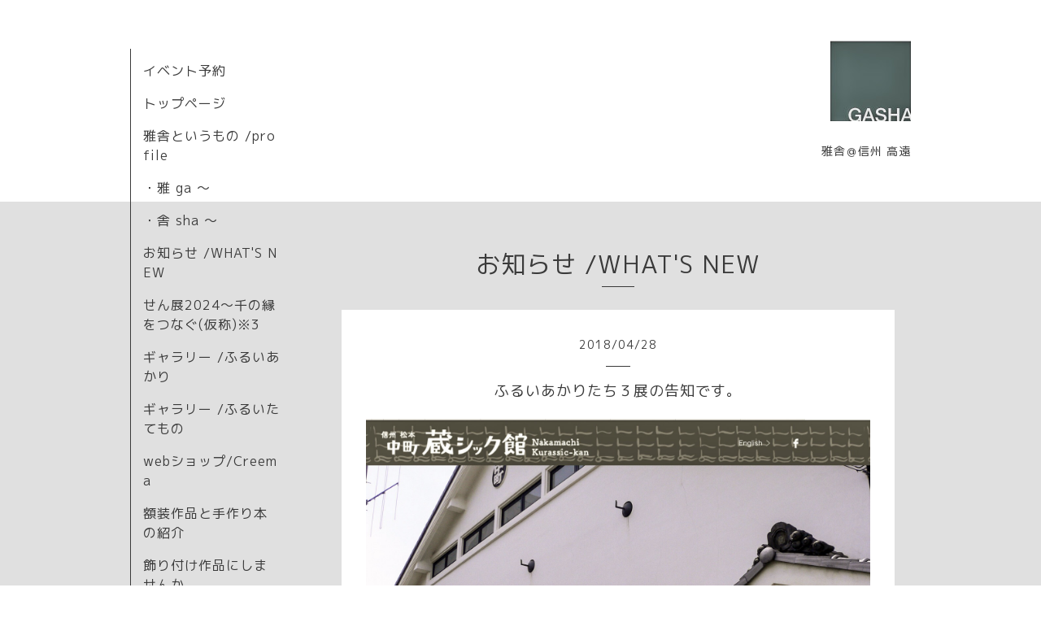

--- FILE ---
content_type: text/html; charset=utf-8
request_url: https://gasha.jp/info/2018-04
body_size: 4215
content:
<!DOCTYPE html>
<html xmlns="http://www.w3.org/1999/xhtml" xml:lang="ja" lang="ja">
<head>
  <!-- Organic -->
  <meta charset="utf-8">
  <title>お知らせ /WHAT'S NEW &gt; 2018-04 - GASHA 雅舎  ふるいあかり  信州 高遠</title>
  <meta name="viewport" content="width=device-width,initial-scale=1.0,minimum-scale=1.0" />

  <meta name="description" content="お知らせ /WHAT'S NEW &gt; 2018-04 |  雅舎＠信州 高遠">
  <meta name="keywords" content="GASHA,雅舎,信州,松本市,高遠,ふるいあかり">

  <meta property="og:title" content="GASHA 雅舎  ふるいあかり  信州 高遠">
  <meta property="og:image" content="https://cdn.goope.jp/62126/190822033749eaea.jpg">
  <meta property="og:site_name" content="GASHA 雅舎  ふるいあかり  信州 高遠">
  
  <link rel="alternate" type="application/rss+xml" title="GASHA 雅舎  ふるいあかり  信州 高遠 / RSS" href="/feed.rss">
  <link rel="stylesheet" href="https://fonts.googleapis.com/css?family=Lora">
  <link rel="stylesheet" href="/style.css?401704-1580041170">
  <link rel="stylesheet" href="/css/font-awesome/css/font-awesome.min.css">
  <link rel="stylesheet" href="/assets/slick/slick.css">

  <script src="/assets/jquery/jquery-1.9.1.min.js"></script>
  <script src="/assets/clipsquareimage/jquery.clipsquareimage.js"></script>
</head>

<body id="info">

  <div id="container">

    <!-- #header_area -->
    <div id="header_area">
      <!-- #header -->
      <div id="header">
        <h1>
          <a class="shop_sitename" href="https://gasha.jp"><img src='//cdn.goope.jp/62126/190822033749eaea_s.jpg' alt='GASHA 雅舎  ふるいあかり  信州 高遠' /></a>
        </h1>
        <p>
           雅舎＠信州 高遠
        </p>
      </div>
      <!-- /#header -->

      <div id="navi_area">
        <div class="navi_wrap_pc">
          <ul class="navi_list">
            
            <li class="navi_event_reservation">
              <a href="/reservation/event/" >イベント予約</a>
            </li>
            
            <li class="navi_top">
              <a href="/" >トップページ</a>
            </li>
            
            <li class="navi_free free_144536">
              <a href="/free/profile" >雅舎というもの /profile</a>
            </li>
            
            <li class="navi_free free_144737">
              <a href="/free/furuiakari" >     ・雅  ga 〜</a>
            </li>
            
            <li class="navi_free free_144738">
              <a href="/free/furuiakari1" >     ・舎  sha 〜</a>
            </li>
            
            <li class="navi_info active">
              <a href="/info" >お知らせ /WHAT'S NEW</a>
            </li>
            
            <li class="navi_free free_257369">
              <a href="/free/sen" >せん展2024〜千の縁をつなぐ(仮称)※3</a>
            </li>
            
            <li class="navi_photo">
              <a href="/photo" >ギャラリー /ふるいあかり</a>
            </li>
            
            <li class="navi_free free_145703">
              <a href="/free/shop" >ギャラリー /ふるいたてもの</a>
            </li>
            
            <li class="navi_links links_42571">
              <a href="https://www.creema.jp/item/17564127/detail" >webショップ/Creema</a>
            </li>
            
            <li class="navi_menu">
              <a href="/menu" >額装作品と手作り本の紹介</a>
            </li>
            
            <li class="navi_free free_144588">
              <a href="/free/page-matsu" >飾り付け作品にしませんか</a>
            </li>
            
            <li class="navi_links links_31089">
              <a href="http://mgasha.jugem.jp" >ブログ /ふるいあかりかな</a>
            </li>
            
            <li class="navi_links links_30894">
              <a href="http://m.facebook.com/furuiakari/" >Link /facebookページ</a>
            </li>
            
            <li class="navi_links links_30855">
              <a href="https://visitmatsumoto.com/spot/長野県宝-松本旧司祭館/" >Link /松本市 旧司祭館とは</a>
            </li>
            
            <li class="navi_contact">
              <a href="/contact" >お問い合わせ /contact</a>
            </li>
            
            <li class="navi_free free_378904">
              <a href="/free/sannryo" >赤く光る山稜</a>
            </li>
            
          </ul>
          <ul class="social_list">
              <li>
                
              </li>
              <li>
                
                <a href="https://www.facebook.com/217005878679957" target="_blank">
                  <span class="icon-facebook"></span>
                </a>
                
              </li>
              <li>
                
              </li>
          </ul>
        </div>
      </div>
      <!-- /#header_area -->

      <div id="button_navi">
        <div class="navi_trigger cd-primary-nav-trigger">
          <img class="menu_btn" src="/img/theme_organic/menu_btn.png">
          <img class="menu_close_btn" src="/img/theme_organic/menu_close_btn.png">
        </div>
      </div>
      <div class="navi mobile"></div>

    </div>

    <!-- #content_area -->
    <div id="content_area">

      <!-- #content-->
      <div id="content">

        <!-- #main -->
        <div id="main">

        

        <!-- .contents_box -->
        <div class="contents_box">

          
          <h2>
            お知らせ /WHAT'S NEW
          </h2>
          <div class="title_underline"></div>
          

          
            
          
            
          
            
          
            
          
            
          
            <ul class="sub_navi">
<li><a href='/info/2024-11'>2024-11（1）</a></li>
<li><a href='/info/2024-10'>2024-10（1）</a></li>
<li><a href='/info/2024-09'>2024-09（1）</a></li>
<li><a href='/info/2024-08'>2024-08（2）</a></li>
<li><a href='/info/2024-07'>2024-07（2）</a></li>
<li><a href='/info/2024-06'>2024-06（4）</a></li>
<li><a href='/info/2024-05'>2024-05（2）</a></li>
<li><a href='/info/2024-04'>2024-04（2）</a></li>
<li><a href='/info/2024-03'>2024-03（4）</a></li>
<li><a href='/info/2024-02'>2024-02（1）</a></li>
<li><a href='/info/2023-11'>2023-11（2）</a></li>
<li><a href='/info/2023-10'>2023-10（1）</a></li>
<li><a href='/info/2023-07'>2023-07（3）</a></li>
<li><a href='/info/2023-06'>2023-06（3）</a></li>
<li><a href='/info/2023-05'>2023-05（2）</a></li>
<li><a href='/info/2023-04'>2023-04（1）</a></li>
<li><a href='/info/2023-01'>2023-01（2）</a></li>
<li><a href='/info/2022-12'>2022-12（1）</a></li>
<li><a href='/info/2022-07'>2022-07（3）</a></li>
<li><a href='/info/2022-06'>2022-06（1）</a></li>
<li><a href='/info/2022-05'>2022-05（2）</a></li>
<li><a href='/info/2021-10'>2021-10（1）</a></li>
<li><a href='/info/2021-08'>2021-08（1）</a></li>
<li><a href='/info/2021-07'>2021-07（3）</a></li>
<li><a href='/info/2021-06'>2021-06（2）</a></li>
<li><a href='/info/2021-05'>2021-05（1）</a></li>
<li><a href='/info/2021-04'>2021-04（2）</a></li>
<li><a href='/info/2021-03'>2021-03（2）</a></li>
<li><a href='/info/2021-01'>2021-01（5）</a></li>
<li><a href='/info/2020-12'>2020-12（4）</a></li>
<li><a href='/info/2020-11'>2020-11（4）</a></li>
<li><a href='/info/2020-10'>2020-10（3）</a></li>
<li><a href='/info/2020-09'>2020-09（1）</a></li>
<li><a href='/info/2020-07'>2020-07（1）</a></li>
<li><a href='/info/2020-06'>2020-06（1）</a></li>
<li><a href='/info/2020-05'>2020-05（1）</a></li>
<li><a href='/info/2020-04'>2020-04（5）</a></li>
<li><a href='/info/2020-03'>2020-03（1）</a></li>
<li><a href='/info/2020-02'>2020-02（1）</a></li>
<li><a href='/info/2020-01'>2020-01（2）</a></li>
<li><a href='/info/2019-12'>2019-12（2）</a></li>
<li><a href='/info/2019-11'>2019-11（2）</a></li>
<li><a href='/info/2019-10'>2019-10（2）</a></li>
<li><a href='/info/2019-08'>2019-08（5）</a></li>
<li><a href='/info/2019-07'>2019-07（7）</a></li>
<li><a href='/info/2019-06'>2019-06（2）</a></li>
<li><a href='/info/2019-05'>2019-05（1）</a></li>
<li><a href='/info/2019-03'>2019-03（1）</a></li>
<li><a href='/info/2019-01'>2019-01（1）</a></li>
<li><a href='/info/2018-11'>2018-11（1）</a></li>
<li><a href='/info/2018-10'>2018-10（2）</a></li>
<li><a href='/info/2018-09'>2018-09（1）</a></li>
<li><a href='/info/2018-08'>2018-08（2）</a></li>
<li><a href='/info/2018-07'>2018-07（5）</a></li>
<li><a href='/info/2018-06'>2018-06（4）</a></li>
<li><a href='/info/2018-05'>2018-05（5）</a></li>
<li><a href='/info/2018-04' class='active'>2018-04（5）</a></li>
<li><a href='/info/2018-03'>2018-03（5）</a></li>
<li><a href='/info/2018-02'>2018-02（2）</a></li>
<li><a href='/info/2018-01'>2018-01（2）</a></li>
<li><a href='/info/2017-12'>2017-12（3）</a></li>
<li><a href='/info/2017-11'>2017-11（10）</a></li>
<li><a href='/info/2017-10'>2017-10（2）</a></li>
</ul>

          
            
          
            
          
            
          
            
          
            
          
            
          
            
          
            
          
            
          
            
          
            
          

          
          
          <div class="contents_box_inner">
            <p class="date">
              2018<span>/</span>04<span>/</span>28
            </p>
            <div class="date_underline"></div>
            <a href="/info/2029426">
              <h4>ふるいあかりたち３展の告知です。</h4>
            </a>
            <div class="photo">
              <img src='//cdn.goope.jp/62126/180428060601-5ae390b93995d.jpg' alt='710B229F-B56F-4B51-95BB-ECFC98C75726.jpeg'/>
            </div>
            <div class="textfield">
              <p style="text-align: center;">&nbsp;</p>
<p style="text-align: center;">&nbsp;</p>
<p style="text-align: center;">今年のふるいあかりたちの展示会が、去年と同じ会場、同じ場所の</p>
<p style="text-align: center;">信州松本 中町蔵シック館 ホームページの催しものの予定に記載されました。</p>
<p style="text-align: center;"><a href="http://nakamachi-street.com/kurassickan/rentalspace#eventschedule">http://nakamachi-street.com/kurassickan/rentalspace#eventschedule</a></p>
<p style="text-align: center;">&nbsp;</p>
<p style="text-align: center;">海の日に絡めた3日間、信州の山に灯るあかりをたくさん作りますね〜</p>
<p style="text-align: center;">写真撮りに行かないと！</p>
<p style="text-align: center;">&nbsp;</p>
<p style="text-align: center;">&nbsp;</p>
<p style="text-align: center;">去年の展示会を紹介していただいたブログ記事のリンク先を。</p>
<p style="text-align: center;"><a href="http://nakamachi-street.com/kurassickan/eventreport/ふるいあかりたち-ふた壁展-海に浮かぶあかり" title="ふるいあかりたち ふた壁展">http://nakamachi-street.com/kurassickan/eventreport/ふるいあかりたち-ふた壁展-海に浮かぶあかり</a></p>
            </div>
          </div>
          
          <div class="contents_box_inner">
            <p class="date">
              2018<span>/</span>04<span>/</span>24
            </p>
            <div class="date_underline"></div>
            <a href="/info/2023803">
              <h4>Creema に小作品を追加出品しました♫</h4>
            </a>
            <div class="photo">
              <img src='//cdn.goope.jp/62126/180424200351-5adf0f1795fa5.jpg' alt='8376FBEA-2F95-434D-BCD5-89A44A713137.jpeg'/>
            </div>
            <div class="textfield">
              <p><a href="https://www.creema.jp/creator/2109943/item/onsale">&nbsp;<img src="https://cdn.goope.jp/62126/180424200134-5adf0e8ea9b16_m.jpg" alt="D8A83758-5702-4CFA-AFF4-14F97CD2349C.jpeg" /></a></p>
<p>Creema のページ</p>
<p><a href="https://www.creema.jp/creator/2109943/item/onsale">https://www.creema.jp/creator/2109943/item/onsale</a></p>
            </div>
          </div>
          
          <div class="contents_box_inner">
            <p class="date">
              2018<span>/</span>04<span>/</span>24
            </p>
            <div class="date_underline"></div>
            <a href="/info/2022362">
              <h4>ブログ、更新しました。</h4>
            </a>
            <div class="photo">
              <img src='//cdn.goope.jp/62126/180424034209-5ade2901bf7e8.jpg' alt='AF354D8E-CE3C-4F22-9D90-8657626017D2.jpeg'/>
            </div>
            <div class="textfield">
              <p style="text-align: center;">夏の展示会に向けて、ここんところの信州でも真夏日の気候に急かされ</p>
<p style="text-align: center;">スタート、です。</p>
<p style="text-align: center;">&nbsp;</p>
<p style="text-align: center;">ブログ 「 ふるいあかりかな 」 をご覧くださいね。</p>
<p style="text-align: center;"><a href="http://mgasha.jugem.jp/?eid=23">http://mgasha.jugem.jp/?eid=23</a></p>
            </div>
          </div>
          
          <div class="contents_box_inner">
            <p class="date">
              2018<span>/</span>04<span>/</span>14
            </p>
            <div class="date_underline"></div>
            <a href="/info/2008258">
              <h4>トップページを初夏のあかりと信州に！</h4>
            </a>
            <div class="photo">
              <img src='//cdn.goope.jp/62126/180414061933-5ad11ee5dfe2a.jpg' alt='33A6E07C-EC21-4B4E-9AE6-74427EF19A93.jpeg'/>
            </div>
            <div class="textfield">
              <p style="text-align: center;">駆け足で過ぎた春。</p>
<p style="text-align: center;">&nbsp;</p>
<p style="text-align: center;">あっという間に咲いて、さらにあっという間に散った桜。</p>
<p style="text-align: center;">&nbsp;</p>
<p style="text-align: center;">7月の展示会までも3ヶ月。</p>
<p style="text-align: center;">ホームページのトップも衣替えしました〜</p>
            </div>
          </div>
          
          <div class="contents_box_inner">
            <p class="date">
              2018<span>/</span>04<span>/</span>14
            </p>
            <div class="date_underline"></div>
            <a href="/info/2008256">
              <h4>夏の「ふるいあかりたち 3展」まで3ヶ月に</h4>
            </a>
            <div class="photo">
              <img src='//cdn.goope.jp/62126/180414054745-5ad117713c915.jpg' alt='56511B32-5BEA-47C3-BFA9-7CB001446F44.jpeg'/>
            </div>
            <div class="textfield">
              <p>&nbsp;</p>
<p style="text-align: center;">&nbsp;</p>
<p style="text-align: center;">半年前に去年と同じ会場の松本市中町 蔵シック館 離れ2階を予約して</p>
<p style="text-align: center;">もうあと3ヶ月に。</p>
<p style="text-align: center;">あっという間に開催です。</p>
<p style="text-align: center;">そんな気持ちをブログに書きました。</p>
<p style="text-align: center;"><a href="http://mgasha.jugem.jp/?eid=22">http://mgasha.jugem.jp/?eid=22</a></p>
<p style="text-align: center;">&nbsp;</p>
<p style="text-align: center;">先日愛車の距離計が5揃いに。</p>
<p style="text-align: center;">行け行け ゴーゴー♫</p>
<p style="text-align: center;">&nbsp;</p>
            </div>
          </div>
          
          

          


          


          


          


          


          


          

          

          

            
            <div class="autopagerize_insert_before">
            </div>

            <div class="pager">
              <div class="inner">
                <div>
                   <a href="/info/2018-04" class='chk'>1</a>
                </div>
              </div>
            </div>
            

            <ul class="info_footer_sub_navi">
              
              <li>
                
              </li>
              
              <li>
                
              </li>
              
              <li>
                
              </li>
              
              <li>
                
              </li>
              
              <li>
                
              </li>
              
              <li>
                <ul class="sub_navi">
<li><a href='/info/2024-11'>2024-11（1）</a></li>
<li><a href='/info/2024-10'>2024-10（1）</a></li>
<li><a href='/info/2024-09'>2024-09（1）</a></li>
<li><a href='/info/2024-08'>2024-08（2）</a></li>
<li><a href='/info/2024-07'>2024-07（2）</a></li>
<li><a href='/info/2024-06'>2024-06（4）</a></li>
<li><a href='/info/2024-05'>2024-05（2）</a></li>
<li><a href='/info/2024-04'>2024-04（2）</a></li>
<li><a href='/info/2024-03'>2024-03（4）</a></li>
<li><a href='/info/2024-02'>2024-02（1）</a></li>
<li><a href='/info/2023-11'>2023-11（2）</a></li>
<li><a href='/info/2023-10'>2023-10（1）</a></li>
<li><a href='/info/2023-07'>2023-07（3）</a></li>
<li><a href='/info/2023-06'>2023-06（3）</a></li>
<li><a href='/info/2023-05'>2023-05（2）</a></li>
<li><a href='/info/2023-04'>2023-04（1）</a></li>
<li><a href='/info/2023-01'>2023-01（2）</a></li>
<li><a href='/info/2022-12'>2022-12（1）</a></li>
<li><a href='/info/2022-07'>2022-07（3）</a></li>
<li><a href='/info/2022-06'>2022-06（1）</a></li>
<li><a href='/info/2022-05'>2022-05（2）</a></li>
<li><a href='/info/2021-10'>2021-10（1）</a></li>
<li><a href='/info/2021-08'>2021-08（1）</a></li>
<li><a href='/info/2021-07'>2021-07（3）</a></li>
<li><a href='/info/2021-06'>2021-06（2）</a></li>
<li><a href='/info/2021-05'>2021-05（1）</a></li>
<li><a href='/info/2021-04'>2021-04（2）</a></li>
<li><a href='/info/2021-03'>2021-03（2）</a></li>
<li><a href='/info/2021-01'>2021-01（5）</a></li>
<li><a href='/info/2020-12'>2020-12（4）</a></li>
<li><a href='/info/2020-11'>2020-11（4）</a></li>
<li><a href='/info/2020-10'>2020-10（3）</a></li>
<li><a href='/info/2020-09'>2020-09（1）</a></li>
<li><a href='/info/2020-07'>2020-07（1）</a></li>
<li><a href='/info/2020-06'>2020-06（1）</a></li>
<li><a href='/info/2020-05'>2020-05（1）</a></li>
<li><a href='/info/2020-04'>2020-04（5）</a></li>
<li><a href='/info/2020-03'>2020-03（1）</a></li>
<li><a href='/info/2020-02'>2020-02（1）</a></li>
<li><a href='/info/2020-01'>2020-01（2）</a></li>
<li><a href='/info/2019-12'>2019-12（2）</a></li>
<li><a href='/info/2019-11'>2019-11（2）</a></li>
<li><a href='/info/2019-10'>2019-10（2）</a></li>
<li><a href='/info/2019-08'>2019-08（5）</a></li>
<li><a href='/info/2019-07'>2019-07（7）</a></li>
<li><a href='/info/2019-06'>2019-06（2）</a></li>
<li><a href='/info/2019-05'>2019-05（1）</a></li>
<li><a href='/info/2019-03'>2019-03（1）</a></li>
<li><a href='/info/2019-01'>2019-01（1）</a></li>
<li><a href='/info/2018-11'>2018-11（1）</a></li>
<li><a href='/info/2018-10'>2018-10（2）</a></li>
<li><a href='/info/2018-09'>2018-09（1）</a></li>
<li><a href='/info/2018-08'>2018-08（2）</a></li>
<li><a href='/info/2018-07'>2018-07（5）</a></li>
<li><a href='/info/2018-06'>2018-06（4）</a></li>
<li><a href='/info/2018-05'>2018-05（5）</a></li>
<li><a href='/info/2018-04' class='active'>2018-04（5）</a></li>
<li><a href='/info/2018-03'>2018-03（5）</a></li>
<li><a href='/info/2018-02'>2018-02（2）</a></li>
<li><a href='/info/2018-01'>2018-01（2）</a></li>
<li><a href='/info/2017-12'>2017-12（3）</a></li>
<li><a href='/info/2017-11'>2017-11（10）</a></li>
<li><a href='/info/2017-10'>2017-10（2）</a></li>
</ul>

              </li>
              
              <li>
                
              </li>
              
              <li>
                
              </li>
              
              <li>
                
              </li>
              
              <li>
                
              </li>
              
              <li>
                
              </li>
              
              <li>
                
              </li>
              
              <li>
                
              </li>
              
              <li>
                
              </li>
              
              <li>
                
              </li>
              
              <li>
                
              </li>
              
              <li>
                
              </li>
              
            </ul>

          <div class="gadgets">
            <div class="inner">
            </div>
          </div>



          <div class="social">
            <div class="inner"><div id="social_widgets">
<div id="widget_facebook_follow" class="social_widget social_widget_facebook_likebox">
<div style="text-align:left;padding-bottom:10px;">
  <iframe src="https://www.facebook.com/plugins/page.php?href=https%3A%2F%2Fwww.facebook.com%2F217005878679957&tabs&width=340&height=70&small_header=true&adapt_container_width=true&hide_cover=true&show_facepile=false&appId" width="340" height="70" style="border:none;overflow:hidden;width:100%;" scrolling="no" frameborder="0" allowTransparency="true"></iframe>
</div>
</div>

</div>
</div>
          </div>

        </div>
        <!-- /.contents_box -->

        </div>
        <!-- /#main -->


      </div>
      <!-- /#content -->

    </div>
    <!-- #content_area -->


    <div id="footer">
      <div class="inner">
        <div class="social_icon_mobile"></div>
        
        <div>
          &copy;2026 <a href="https://gasha.jp">GASHA雅舎</a>. All Rights Reserved.
        </div>
      </div>
    </div>

  </div>
  <!-- /#container -->

  <script src="/assets/colorbox/jquery.colorbox-min.js"></script>
  <script src="/js/tooltip.js"></script>
  <script src="/assets/slick/slick.js"></script>
  <script src="/assets/lineup/jquery-lineup.min.js"></script>
  <script src="/assets/tile/tile.js"></script>
  <script src="/js/theme_organic/init.js?20170511"></script>
  <script src="/assets/mobilemenu/mobilemenu.js"></script>
</body>
</html>
